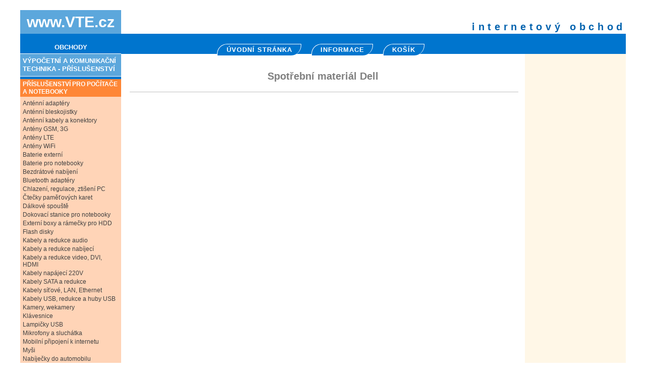

--- FILE ---
content_type: text/html
request_url: https://www.vte.cz/spotrebni-material-dell.html
body_size: 4416
content:

<!doctype html>
<html>

<head>
<title>Spotřební materiál Dell</title>
<meta charset="utf-8">
<meta http-equiv="Content-language" content="cs">
<meta http-equiv="Content-Type" content="text/html; charset=UTF-8">
<meta name="robots" content="index, follow">
<meta name="author" content="wwww.VTE.cz">
<meta name="viewport" content="width=device-width, initial-scale=1">
<link rel="stylesheet" type="text/css" href="https://www.vte.cz/lib_shop/style/style1.css">
<link href="https://www.vte.cz/lib_shop/design/images/favicon.ico" rel="shortcut icon" type="image/x-icon">
<script async src="//pagead2.googlesyndication.com/pagead/js/adsbygoogle.js"></script>
<script>
     (adsbygoogle = window.adsbygoogle || []).push({
          google_ad_client: "ca-pub-4331909040359617",
          enable_page_level_ads: true
     });
</script></head>

<body>

<div class="bodymain">

<div class="menu_top">
<a href="https://www.vte.cz/"><div class="menu_top_vte">www.VTE.cz</div></a>
<div class="menu_top_rightline">internetový obchod</div>
<div class="menu_top_bottomline">
<div style="width: 200px; height: 20px"></div>
</div>
</div>
<div id="bgmenu_left">
<div id="bgmenu_right">
<div class="menu_left">

<div class="menu_left_obchody">OBCHODY<div style="height: 5px"></div><div class="menu_left_obchody_vybrano">VÝPOČETNÍ A KOMUNIKAČNÍ TECHNIKA - PŘÍSLUŠENSTVÍ</div><div class="menu_left_obchody_end"></div></div><div class="category_selected" style="background-color: #FE8636; color: #FFFFFF; text-transform: uppercase; padding: 3px 5px 2px 5px; line-height: 15px">Příslušenství pro počítače a notebooky</div><div class="category_selected" style="height: 2px; background-color: #FFD4B7"></div><div class="category_selected" style="font-weight: normal; background-color: #FFD4B7"><a href="https://www.vte.cz/antenni-adaptery-redukce.html" class="kategorie">Anténní adaptéry</a></div><div class="category_selected" style="font-weight: normal; background-color: #FFD4B7"><a href="https://www.vte.cz/antenni-bleskojistky.html" class="kategorie">Anténní bleskojistky</a></div><div class="category_selected" style="font-weight: normal; background-color: #FFD4B7"><a href="https://www.vte.cz/antenni-kabely-konektory.html" class="kategorie">Anténní kabely a konektory</a></div><div class="category_selected" style="font-weight: normal; background-color: #FFD4B7"><a href="https://www.vte.cz/anteny-gsm-pro-internet-huawei.html" class="kategorie">Antény GSM, 3G</a></div><div class="category_selected" style="font-weight: normal; background-color: #FFD4B7"><a href="https://www.vte.cz/anteny-lte.html" class="kategorie">Antény LTE</a></div><div class="category_selected" style="font-weight: normal; background-color: #FFD4B7"><a href="https://www.vte.cz/anteny-wifi.html" class="kategorie">Antény WiFi</a></div><div class="category_selected" style="font-weight: normal; background-color: #FFD4B7"><a href="https://www.vte.cz/baterie-externi.html" class="kategorie">Baterie externí</a></div><div class="category_selected" style="font-weight: normal; background-color: #FFD4B7"><a href="https://www.vte.cz/baterie-pro-notebooky.html" class="kategorie">Baterie pro notebooky</a></div><div class="category_selected" style="font-weight: normal; background-color: #FFD4B7"><a href="https://www.vte.cz/bezdratove-nabijeni.html" class="kategorie">Bezdrátové nabíjení</a></div><div class="category_selected" style="font-weight: normal; background-color: #FFD4B7"><a href="https://www.vte.cz/bluetooth-adaptery.html" class="kategorie">Bluetooth adaptéry</a></div><div class="category_selected" style="font-weight: normal; background-color: #FFD4B7"><a href="https://www.vte.cz/chlazeni-regulace-ztiseni-pocitace.html" class="kategorie">Chlazení, regulace, ztišení PC</a></div><div class="category_selected" style="font-weight: normal; background-color: #FFD4B7"><a href="https://www.vte.cz/ctecky-pametovych-karet.html" class="kategorie">Čtečky paměťových karet</a></div><div class="category_selected" style="font-weight: normal; background-color: #FFD4B7"><a href="https://www.vte.cz/dalkove-spouste-pro-digitalni-fotoaparaty.html" class="kategorie">Dálkové spouště</a></div><div class="category_selected" style="font-weight: normal; background-color: #FFD4B7"><a href="https://www.vte.cz/dokovaci-stanice-pro-notebooky.html" class="kategorie">Dokovací stanice pro notebooky</a></div><div class="category_selected" style="font-weight: normal; background-color: #FFD4B7"><a href="https://www.vte.cz/externi-boxy-a-ramecky-pro-hard-disky.html" class="kategorie">Externí boxy a rámečky pro HDD</a></div><div class="category_selected" style="font-weight: normal; background-color: #FFD4B7"><a href="https://www.vte.cz/flash-disky.html" class="kategorie">Flash disky</a></div><div class="category_selected" style="font-weight: normal; background-color: #FFD4B7"><a href="https://www.vte.cz/kabely-a-redukce-audio-zvuk.html" class="kategorie">Kabely a redukce audio</a></div><div class="category_selected" style="font-weight: normal; background-color: #FFD4B7"><a href="https://www.vte.cz/kabely-a-redukce-nabijeci-a-napajeci.html" class="kategorie">Kabely a redukce nabíjecí</a></div><div class="category_selected" style="font-weight: normal; background-color: #FFD4B7"><a href="https://www.vte.cz/kabely-a-redukce-video.html" class="kategorie">Kabely a redukce video, DVI, HDMI</a></div><div class="category_selected" style="font-weight: normal; background-color: #FFD4B7"><a href="https://www.vte.cz/kabely-napajeci-220v.html" class="kategorie">Kabely napájecí 220V</a></div><div class="category_selected" style="font-weight: normal; background-color: #FFD4B7"><a href="https://www.vte.cz/kabely-redukce-sata.html" class="kategorie">Kabely SATA a redukce</a></div><div class="category_selected" style="font-weight: normal; background-color: #FFD4B7"><a href="https://www.vte.cz/kabely-sitove-ethernet-lan-internet.html" class="kategorie">Kabely síťové, LAN, Ethernet</a></div><div class="category_selected" style="font-weight: normal; background-color: #FFD4B7"><a href="https://www.vte.cz/kabely-redukce-huby-usb.html" class="kategorie">Kabely USB, redukce a huby USB</a></div><div class="category_selected" style="font-weight: normal; background-color: #FFD4B7"><a href="https://www.vte.cz/kamery-a-webkamery.html" class="kategorie">Kamery, wekamery</a></div><div class="category_selected" style="font-weight: normal; background-color: #FFD4B7"><a href="https://www.vte.cz/klavesnice.html" class="kategorie">Klávesnice</a></div><div class="category_selected" style="font-weight: normal; background-color: #FFD4B7"><a href="https://www.vte.cz/lampicky-usb.html" class="kategorie">Lampičky USB</a></div><div class="category_selected" style="font-weight: normal; background-color: #FFD4B7"><a href="https://www.vte.cz/mikrofony-a-sluchatka.html" class="kategorie">Mikrofony a sluchátka</a></div><div class="category_selected" style="font-weight: normal; background-color: #FFD4B7"><a href="https://www.vte.cz/mobilni-pripojeni-k-internetu.html" class="kategorie">Mobilní připojení k internetu</a></div><div class="category_selected" style="font-weight: normal; background-color: #FFD4B7"><a href="https://www.vte.cz/mysi.html" class="kategorie">Myši</a></div><div class="category_selected" style="font-weight: normal; background-color: #FFD4B7"><a href="https://www.vte.cz/nabijecky-do-automobilu-cl-adaptery.html" class="kategorie">Nabíječky do automobilu</a></div><div class="category_selected" style="font-weight: normal; background-color: #FFD4B7"><a href="https://www.vte.cz/nahradni-dily.html" class="kategorie">Náhradní díly</a></div><div class="category_selected" style="font-weight: normal; background-color: #FFD4B7"><a href="https://www.vte.cz/nahradni-dily-pro-externi-disky.html" class="kategorie">Náhradní díly pro externí disky</a></div><div class="category_selected" style="font-weight: normal; background-color: #FFD4B7"><a href="https://www.vte.cz/nahradni-dily-pro-minipocitace.html" class="kategorie">Náhradní díly pro minipočítače</a></div><div class="category_selected" style="font-weight: normal; background-color: #FFD4B7"><a href="https://www.vte.cz/navigace-gps-prislusenstvi.html" class="kategorie">Navigace GPS - příslušenství</a></div><div class="category_selected" style="font-weight: normal; background-color: #FFD4B7"><a href="https://www.vte.cz/pametove-karty.html" class="kategorie">Paměťové karty</a></div><div class="category_selected" style="font-weight: normal; background-color: #FFD4B7"><a href="https://www.vte.cz/pametove-moduly-pro-notebooky.html" class="kategorie">Paměťové moduly pro notebooky</a></div><div class="category_selected" style="font-weight: normal; background-color: #FFD4B7"><a href="https://www.vte.cz/adaptery-a-karty-pcmcia.html" class="kategorie">PCMCIA adaptéry a karty</a></div><div class="category_selected" style="font-weight: normal; background-color: #FFD4B7"><a href="https://www.vte.cz/podstavce-pod-lcd-monitory.html" class="kategorie">Podstavce pod LCD monitory</a></div><div class="category_selected" style="font-weight: normal; background-color: #FFD4B7"><a href="https://www.vte.cz/podstavce-pod-notebooky.html" class="kategorie">Podstavce pod notebooky</a></div><div class="category_selected" style="font-weight: normal; background-color: #FFD4B7"><a href="https://www.vte.cz/power-over-ethernet-poe.html" class="kategorie">Power over Ethernet PoE</a></div><div class="category_selected" style="font-weight: normal; background-color: #FFD4B7"><a href="https://www.vte.cz/prepetove-ochrany.html" class="kategorie">Přepěťové ochrany</a></div><div class="category_selected" style="font-weight: normal; background-color: #FFD4B7"><a href="https://www.vte.cz/promitaci-platna.html" class="kategorie">Promítací plátna</a></div><div class="category_selected" style="font-weight: normal; background-color: #FFD4B7"><a href="https://www.vte.cz/reproduktory.html" class="kategorie">Reproduktory</a></div><div class="category_selected" style="font-weight: normal; background-color: #FFD4B7"><a href="https://www.vte.cz/routery-switche-huby-access-pointy.html" class="kategorie">Routery, switche, AP</a></div><div class="category_selected" style="font-weight: normal; background-color: #FFD4B7"><a href="https://www.vte.cz/telefony-voip.html" class="kategorie">Telefony VoIP</a></div><div class="category_selected" style="font-weight: normal; background-color: #FFD4B7"><a href="https://www.vte.cz/adaptery-wifi.html" class="kategorie">Wi-Fi USB adaptéry</a></div><div class="category_selected" style="font-weight: normal; background-color: #FFD4B7"><a href="https://www.vte.cz/zalozni-zdroje-UPS.html" class="kategorie">Záložní zdroje - UPS</a></div><div class="category_selected" style="font-weight: normal; background-color: #FFD4B7"><a href="https://www.vte.cz/zamky.html" class="kategorie">Zámky</a></div><div class="category_selected" style="font-weight: normal; background-color: #FFD4B7"><a href="https://www.vte.cz/zdroje-ostatni.html" class="kategorie">Zdroje ostatní</a></div><div class="category_selected" style="font-weight: normal; background-color: #FFD4B7"><a href="https://www.vte.cz/zdroje-PoE.html" class="kategorie">Zdroje PoE</a></div><div class="category_selected" style="font-weight: normal; background-color: #FFD4B7"><a href="https://www.vte.cz/zdroje-napajeci-adaptery-pro-hard-disky-externi.html" class="kategorie">Zdroje pro externí disky</a></div><div class="category_selected" style="font-weight: normal; background-color: #FFD4B7"><a href="https://www.vte.cz/zdroje-ac-adaptery-pro-notebooky.html" class="kategorie">Zdroje pro notebooky</a></div><div class="category_selected" style="font-weight: normal; background-color: #FFD4B7"><a href="https://www.vte.cz/zdroje-pro-pocitace-pc.html" class="kategorie">Zdroje pro počítače</a></div><div style=" height: 20px; background-color: #FFD4B7"></div><div class="category_selected" style="background-color: #FE8636; color: #FFFFFF; text-transform: uppercase; padding: 3px 5px 2px 5px; line-height: 15px">Příslušenství pro telefony a tablety</div><div class="category_selected" style="height: 2px; background-color: #FFD4B7"></div><div class="category_selected" style="font-weight: normal; background-color: #FFD4B7"><a href="https://www.vte.cz/antenni-adaptery-redukce.html" class="kategorie">Anténní adaptéry</a></div><div class="category_selected" style="font-weight: normal; background-color: #FFD4B7"><a href="https://www.vte.cz/anteny-gsm-pro-internet-huawei.html" class="kategorie">Antény GSM, 3G</a></div><div class="category_selected" style="font-weight: normal; background-color: #FFD4B7"><a href="https://www.vte.cz/anteny-lte.html" class="kategorie">Antény LTE</a></div><div class="category_selected" style="font-weight: normal; background-color: #FFD4B7"><a href="https://www.vte.cz/baterie-pro-mobilni-telefony-cpa.html" class="kategorie">Baterie CPA pro mobilní telefony</a></div><div class="category_selected" style="font-weight: normal; background-color: #FFD4B7"><a href="https://www.vte.cz/baterie-externi.html" class="kategorie">Baterie externí</a></div><div class="category_selected" style="font-weight: normal; background-color: #FFD4B7"><a href="https://www.vte.cz/baterie-originalni-hp-pro-komunikatory.html" class="kategorie">Baterie originální HP</a></div><div class="category_selected" style="font-weight: normal; background-color: #FFD4B7"><a href="https://www.vte.cz/baterie-originalni-htc.html" class="kategorie">Baterie originální HTC</a></div><div class="category_selected" style="font-weight: normal; background-color: #FFD4B7"><a href="https://www.vte.cz/baterie-originalni-nokia.html" class="kategorie">Baterie originální Nokia</a></div><div class="category_selected" style="font-weight: normal; background-color: #FFD4B7"><a href="https://www.vte.cz/bezdratove-nabijeni.html" class="kategorie">Bezdrátové nabíjení</a></div><div class="category_selected" style="font-weight: normal; background-color: #FFD4B7"><a href="https://www.vte.cz/bluetooth-adaptery.html" class="kategorie">Bluetooth adaptéry</a></div><div class="category_selected" style="font-weight: normal; background-color: #FFD4B7"><a href="https://www.vte.cz/drzaky-a-sady-do-automobilu.html" class="kategorie">Držáky a sady do automobilu</a></div><div class="category_selected" style="font-weight: normal; background-color: #FFD4B7"><a href="https://www.vte.cz/kabely-a-redukce-audio-zvuk.html" class="kategorie">Kabely a redukce audio</a></div><div class="category_selected" style="font-weight: normal; background-color: #FFD4B7"><a href="https://www.vte.cz/kabely-a-redukce-nabijeci-a-napajeci.html" class="kategorie">Kabely a redukce nabíjecí</a></div><div class="category_selected" style="font-weight: normal; background-color: #FFD4B7"><a href="https://www.vte.cz/kabely-redukce-pro-apple-iphone-ipad-ipod.html" class="kategorie">Kabely a redukce pro Apple</a></div><div class="category_selected" style="font-weight: normal; background-color: #FFD4B7"><a href="https://www.vte.cz/kabely-mobile-action-technology.html" class="kategorie">Kabely Mobile Action Technology</a></div><div class="category_selected" style="font-weight: normal; background-color: #FFD4B7"><a href="https://www.vte.cz/kabely-pro-mobilni-telefony.html" class="kategorie">Kabely pro mobilní telefony</a></div><div class="category_selected" style="font-weight: normal; background-color: #FFD4B7"><a href="https://www.vte.cz/kabely-pro-mobily-myphone.html" class="kategorie">Kabely pro mobily myPhone</a></div><div class="category_selected" style="font-weight: normal; background-color: #FFD4B7"><a href="https://www.vte.cz/kabely-redukce-huby-usb.html" class="kategorie">Kabely USB, redukce a huby USB</a></div><div class="category_selected" style="font-weight: normal; background-color: #FFD4B7"><a href="https://www.vte.cz/klavesnice-pro-pda-a-mobily.html" class="kategorie">Klávesnice pro PDA a mobily</a></div><div class="category_selected" style="font-weight: normal; background-color: #FFD4B7"><a href="https://www.vte.cz/lampicky-usb.html" class="kategorie">Lampičky USB</a></div><div class="category_selected" style="font-weight: normal; background-color: #FFD4B7"><a href="https://www.vte.cz/mobilni-pripojeni-k-internetu.html" class="kategorie">Mobilní připojení k internetu</a></div><div class="category_selected" style="font-weight: normal; background-color: #FFD4B7"><a href="https://www.vte.cz/nabijecky.html" class="kategorie">Nabíječky</a></div><div class="category_selected" style="font-weight: normal; background-color: #FFD4B7"><a href="https://www.vte.cz/nabijecky-do-automobilu-cl-adaptery.html" class="kategorie">Nabíječky do automobilu</a></div><div class="category_selected" style="font-weight: normal; background-color: #FFD4B7"><a href="https://www.vte.cz/nfc.html" class="kategorie">NFC štítky</a></div><div class="category_selected" style="font-weight: normal; background-color: #FFD4B7"><a href="https://www.vte.cz/ochranne-folie-na-displeje.html" class="kategorie">Ochranné fólie na displeje</a></div><div class="category_selected" style="font-weight: normal; background-color: #FFD4B7"><a href="https://www.vte.cz/pametove-karty.html" class="kategorie">Paměťové karty</a></div><div class="category_selected" style="font-weight: normal; background-color: #FFD4B7"><a href="https://www.vte.cz/pouzdra-originalni-htc.html" class="kategorie">Pouzdra originální HTC</a></div><div class="category_selected" style="font-weight: normal; background-color: #FFD4B7"><a href="https://www.vte.cz/pouzdra-originalni-nokia.html" class="kategorie">Pouzdra originální Nokia</a></div><div class="category_selected" style="font-weight: normal; background-color: #FFD4B7"><a href="https://www.vte.cz/pouzdra-pro-apple-ipad-a-iphone.html" class="kategorie">Pouzdra pro Apple iPad</a></div><div class="category_selected" style="font-weight: normal; background-color: #FFD4B7"><a href="https://www.vte.cz/pouzdra-brasny.html" class="kategorie">Pouzdra, brašny</a></div><div class="category_selected" style="font-weight: normal; background-color: #FFD4B7"><a href="https://www.vte.cz/sim-adaptery.html" class="kategorie">SIM adaptéry</a></div><div class="category_selected" style="font-weight: normal; background-color: #FFD4B7"><a href="https://www.vte.cz/stojanky-pro-mobily-a-tablety.html" class="kategorie">Stojánky pro mobily a tablety</a></div><div class="category_selected" style="font-weight: normal; background-color: #FFD4B7"><a href="https://www.vte.cz/stylusy.html" class="kategorie">Stylusy</a></div><div class="category_selected" style="font-weight: normal; background-color: #FFD4B7"><a href="https://www.vte.cz/tablety.html" class="kategorie">Tablety</a></div><div class="category_selected" style="font-weight: normal; background-color: #FFD4B7"><a href="https://www.vte.cz/zdroje-ostatni.html" class="kategorie">Zdroje ostatní</a></div><div style=" height: 20px; background-color: #FFD4B7"></div><div class="category_selected" style="background-color: #FE8636; color: #FFFFFF; text-transform: uppercase; padding: 3px 5px 2px 5px; line-height: 15px">Spotřební materiál</div><div class="category_selected" style="height: 2px; background-color: #FFD4B7"></div><div class="category_selected" style="font-weight: normal; background-color: #FFD4B7"><a href="https://www.vte.cz/spotrebni-material-brother.html" class="kategorie">BROTHER</a></div><div class="category_selected" style="font-weight: normal; background-color: #FFD4B7"><a href="https://www.vte.cz/spotrebni-material-canon.html" class="kategorie">CANON</a></div><div class="category_selected" style="font-weight: bold; background-color: #FFD4B7">DELL</div><div class="category_selected" style="font-weight: normal; background-color: #FFD4B7"><a href="https://www.vte.cz/spotrebni-material-epson.html" class="kategorie">EPSON</a></div><div class="category_selected" style="font-weight: normal; background-color: #FFD4B7"><a href="https://www.vte.cz/spotrebni-material-hp-hewlett-packard.html" class="kategorie">HP - HEWLETT PACKARD</a></div><div class="category_selected" style="font-weight: normal; background-color: #FFD4B7"><a href="https://www.vte.cz/spotrebni-material-konica-minolta.html" class="kategorie">KONICA MINOLTA</a></div><div class="category_selected" style="font-weight: normal; background-color: #FFD4B7"><a href="https://www.vte.cz/spotrebni-material-lexmark.html" class="kategorie">LEXMARK</a></div><div class="category_selected" style="font-weight: normal; background-color: #FFD4B7"><a href="https://www.vte.cz/spotrebni-material-oki.html" class="kategorie">OKI</a></div><div class="category_selected" style="font-weight: normal; background-color: #FFD4B7"><a href="https://www.vte.cz/folie-pro-faxy-panasonic.html" class="kategorie">PANASONIC</a></div><div class="category_selected" style="font-weight: normal; background-color: #FFD4B7"><a href="https://www.vte.cz/tonery-ricoh.html" class="kategorie">RICOH</a></div><div class="category_selected" style="font-weight: normal; background-color: #FFD4B7"><a href="https://www.vte.cz/spotrebni-material-samsung.html" class="kategorie">SAMSUNG</a></div><div class="category_selected" style="font-weight: normal; background-color: #FFD4B7"><a href="https://www.vte.cz/spotrebni-material-tb.html" class="kategorie">TB</a></div><div class="category_selected" style="font-weight: normal; background-color: #FFD4B7"><a href="https://www.vte.cz/spotrebni-material-xerox.html" class="kategorie">XEROX</a></div><div style=" height: 20px; background-color: #FFD4B7"></div><div class="category_selected" style="background-color: #FE8636; color: #FFFFFF; text-transform: uppercase; padding: 3px 5px 2px 5px; line-height: 15px">Kabely a redukce</div><div class="category_selected" style="height: 2px; background-color: #FFD4B7"></div><div class="category_selected" style="font-weight: normal; background-color: #FFD4B7"><a href="https://www.vte.cz/kabely-a-redukce-audio-zvuk.html" class="kategorie">Kabely a redukce audio</a></div><div class="category_selected" style="font-weight: normal; background-color: #FFD4B7"><a href="https://www.vte.cz/kabely-a-redukce-nabijeci-a-napajeci.html" class="kategorie">Kabely a redukce nabíjecí</a></div><div class="category_selected" style="font-weight: normal; background-color: #FFD4B7"><a href="https://www.vte.cz/kabely-redukce-pro-apple-iphone-ipad-ipod.html" class="kategorie">Kabely a redukce pro Apple</a></div><div class="category_selected" style="font-weight: normal; background-color: #FFD4B7"><a href="https://www.vte.cz/kabely-a-redukce-video.html" class="kategorie">Kabely a redukce video, DVI, HDMI</a></div><div class="category_selected" style="font-weight: normal; background-color: #FFD4B7"><a href="https://www.vte.cz/kabely-napajeci-220v.html" class="kategorie">Kabely napájecí 220V</a></div><div class="category_selected" style="font-weight: normal; background-color: #FFD4B7"><a href="https://www.vte.cz/kabely-pro-mobily-myphone.html" class="kategorie">Kabely pro mobily myPhone</a></div><div class="category_selected" style="font-weight: normal; background-color: #FFD4B7"><a href="https://www.vte.cz/kabely-redukce-sata.html" class="kategorie">Kabely SATA a redukce</a></div><div class="category_selected" style="font-weight: normal; background-color: #FFD4B7"><a href="https://www.vte.cz/kabely-sitove-ethernet-lan-internet.html" class="kategorie">Kabely síťové, LAN, Ethernet</a></div><div class="category_selected" style="font-weight: normal; background-color: #FFD4B7"><a href="https://www.vte.cz/kabely-redukce-huby-usb.html" class="kategorie">Kabely USB, redukce a huby USB</a></div><div style=" height: 20px; background-color: #FFD4B7"></div><div class="category_selected" style="background-color: #FE8636; color: #FFFFFF; text-transform: uppercase; padding: 3px 5px 2px 5px; line-height: 15px">Ostatní</div><div class="category_selected" style="height: 2px; background-color: #FFD4B7"></div><div class="category_selected" style="font-weight: normal; background-color: #FFD4B7"><a href="https://www.vte.cz/bazar-a-vyprodej.html" class="kategorie">Bazar a výprodej</a></div><div class="category_selected" style="font-weight: normal; background-color: #FFD4B7"><a href="https://www.vte.cz/zbozi-vyprodane-a-nedostupne.html" class="kategorie">Zboží vyprodané a nedostupné</a></div><div style=" height: 20px; background-color: #FFD4B7"></div>
<div style="height: 10px;"></div>

</div>
<div class="menu_right">


<div class="menu_top_kontakt"></div>



<div style="width: 200px; height: 660px; padding: 50px 0px 10px 0px; margin: 0px 0px 0px 0px; text-align: center">
</div>

<div style="width: 200px; height: 650px; padding: 20px 0px 10px 0px; margin: 0px 0px 0px 0px; text-align: center">
</div>






</div>

<div class="body">
<div class="body_topline">
<div style="float: left; width: 190px; height: 20px"></div>
<a href="https://www.vte.cz/pc/?obchod=1"><div class="menu_line" style="float: left; width: 165px; padding: 3px 0px 3px 0px">ÚVODNÍ STRÁNKA</div></a><div style="float: left; width: 20px; height: 20px"></div><a href="https://www.vte.cz/informace/?obchod=1"><div class="menu_line" style="float: left; width: 120px; padding: 3px 0px 3px 0px">INFORMACE</div></a><div style="float: left; width: 20px; height: 20px"></div><a href="https://www.vte.cz/objednavka/?obchod=1"><div class="menu_line" style="float: left; width: 80px; padding: 3px 0px 3px 0px">KOŠÍK</div></a><div style="float: left; width: 20px; height: 20px"></div></div><div style="height: 20px"></div><h1 style="font-size: 20px">Spotřební materiál Dell </h1><div style="height: 5px"></div>
<div style="margin-left: 17px; border-width: 0px 0px 1px 0px; border-style: solid; border-color: silver; width: 770px"></div>
<div style="height: 10px"></div>

﻿
</div><div id="clear"></div></div></div>

<div style="height: 5px"></div>
<div class="menu_down">
Zboží zasíláme kamkoliv v České republice Českou poštou typem zásilky: standardní zásilka nebo balík do ruky. Úhrada je možná dobírkou (v hotovosti při převzetí zásilky) nebo bankovním převodem před odesláním zboží. Praha, Brno, Ostrava, Plzeň, Liberec, Olomouc, Ústí nad Labem, České Budějovice, Hradec Králové, Pardubice, Havířov, Zlín, Kladno, Most, Karviná, Frýdek-Místek, Opava, Děčín, Karlovy Vary, Jihlava, Teplice, Chomutov, Přerov, Jablonec nad Nisou, Prostějov, Mladá Boleslav, Třebíč, Česká Lípa, Třinec, Tábor, Znojmo, Cheb, Příbram, Orlová, Trutnov, Kolín, Písek, Kroměříž, Vsetín, Litvínov, Šumperk, Valašské Meziříčí, Nový Jičín, Uherské Hradiště, Hodonín, Český Těšín, Krnov, Havlíčkův Brod, Sokolov, Břeclav, Litoměřice, Chrudim, Žďár nad Sázavou, Strakonice, Kopřivnice, Bohumín, Klatovy, Jindřichův Hradec, Vyškov, Kutná Hora, Blansko, Jirkov, Náchod, Žatec, Mělník, Hranice (okres Přerov), Louny, Beroun, Otrokovice, Kadaň, Kralupy nad Vltavou, Bruntál, Ostrov, Brandýs nad Labem - Stará Boleslav, Uherský Brod, Svitavy, Rožnov pod Radhoštěm, Pelhřimov, Jičín, Rakovník, Neratovice, Benešov, Česká Třebová, Dvůr Králové nad Labem, Bílina, Varnsdorf, Klášterec nad Ohří, Slaný, Nymburk, Ústí nad Orlicí, Turnov, Hlučín, Chodov, Rokycany, Zábřeh, Krupka, Poděbrady, Šternberk, Mariánské Lázně, Český Krumlov, Říčany, Aš, Roudnice nad Labem, Jaroměř, Vrchlabí, Vysoké Mýto, Tachov, Holešov, Nový Bor, Jeseník, Vlašim, Uničov, Velké Meziříčí, Veselí nad Moravou, Kyjov, Prachatice, Čelákovice, Rychnov nad Kněžnou, Sušice, Rumburk, Frenštát pod Radhoštěm, Humpolec, Domažlice, Boskovice, Moravská Třebová, Kuřim, Nové Město na Moravě, Litomyšl, Hlinsko, Lanškroun, Studénka, Čáslav, Litovel, Nové Město nad Metují, Chotěboř, Frýdlant nad Ostravicí, Mohelnice.
</div>
<div style="height: 5px"></div>

<div class="menu_down">
<div style="position: relative; left: 400px; width: 800px; text-align: center">
<div style="float: left"><a href="https://www.vte.cz/" class="small">ÚVODNÍ STRÁNKA</a></div>
<div style="width: 20px; height: 10px; float: left"></div>
<div style="float: left"><a href="https://www.vte.cz/objednavka/?obchod=1" class="small">KOŠÍK</a></div>
<div style="width: 20px; height: 10px; float: left"></div>
<div style="float: left"><a href="https://www.vte.cz/informace/?obchod=1" class="small">OBCHODNÍ PODMÍNKY A INFORMACE</a></div>
<div style="width: 20px; height: 10px; float: left"></div>
<div style="float: left"><a href="https://www.vte.cz/kontakt/?obchod=1" class="small">KONTAKT</a></div>
</div>
<div style="height: 20px"></div>
</div>

</div>



--- FILE ---
content_type: text/html; charset=utf-8
request_url: https://www.google.com/recaptcha/api2/aframe
body_size: 267
content:
<!DOCTYPE HTML><html><head><meta http-equiv="content-type" content="text/html; charset=UTF-8"></head><body><script nonce="7oAIMe6xnR9DzisuIHyaHw">/** Anti-fraud and anti-abuse applications only. See google.com/recaptcha */ try{var clients={'sodar':'https://pagead2.googlesyndication.com/pagead/sodar?'};window.addEventListener("message",function(a){try{if(a.source===window.parent){var b=JSON.parse(a.data);var c=clients[b['id']];if(c){var d=document.createElement('img');d.src=c+b['params']+'&rc='+(localStorage.getItem("rc::a")?sessionStorage.getItem("rc::b"):"");window.document.body.appendChild(d);sessionStorage.setItem("rc::e",parseInt(sessionStorage.getItem("rc::e")||0)+1);localStorage.setItem("rc::h",'1768364853822');}}}catch(b){}});window.parent.postMessage("_grecaptcha_ready", "*");}catch(b){}</script></body></html>

--- FILE ---
content_type: text/css
request_url: https://www.vte.cz/lib_shop/style/style1.css
body_size: 1935
content:
a:link  {color: #404040; font-family: Arial; font-weight: none; text-decoration: none; font-size: 14px}
a:visited {color: #404040; font-family: Arial; font-weight: none; text-decoration: none; font-size: 14px}
a:active {color: #0075CE; font-family: Arial; font-weight: none; text-decoration: underline; font-size: 14px}
a:hover {color: #0075CE; font-family: Arial; font-weight: none; text-decoration: underline; font-size: 14px}

img {
  border-width: 0px;
}

body {
  margin: 0px;
  padding: 0px;
}

div {
  text-align: justify; 
  font-family: Arial;
  font-size: 14px;
  font-weight: normal;
  font-style: normal;
  color: #404040;
}

p {
  text-align: justify; 
  font-family: Arial;
  font-size: 14px;
  font-weight: normal;
  font-style: normal;
  color: #404040;
  margin: 0px;
  padding: 0px 0px 20px 0px;
}

h1 {
  text-align: center;
  font-family: Arial;
  font-weight: bold;
  font-size: 20px;
  font-style: normal;
  color: gray;
}

h2 {
  font-family: Arial;
  font-weight: bold;
  font-size: 16px;
  font-style: normal;
  color: #0075CE;
  padding: 30px 0px 20px 0px;
  margin: 0px;
}

h3 {
  font-family: Arial;
  font-weight: bold;
  font-size: 14px;
  font-style: normal;
  color: #404040;
  padding: 0px 0px 2px 0px;
  margin: 0px;
}

h4 {
  font-family: Arial;
  font-weight: bold;
  font-size: 13px;
  font-style: normal;
  color: #404040;
  padding: 0px;
  margin: 0px;
}

h5 {
  font-family: Arial;
  font-weight: normal;
  font-size: 13px;
  font-style: normal;
  color: #404040;
  padding: 0px;
  margin: 0px;
}

div.bodymain {
  position: relative; 
  width: 1200px; 
  padding: 20px 0px 0px 0px;
  text-align: left; 
  margin: auto;
} 

div.menu_top {
  position: relative; width: 1200px; top: 0px; height: 67px; left: 0px; 
  margin: 0px;
}

div.menu_top_bottomline {
  position: absolute; width: 1200px; bottom: 0px; height: 20px; left: 0px; 
  background-color: #0075CE;
  text-align: left; 
  font-family: Arial;
  font-weight: bold;
  letter-spacing: 1pt;
  font-size: 14px;
  font-style: normal;
  color: white;
  margin: 0px;
}

div.menu_top_rightline {
  position: absolute; width: 980px; top: 22px; height: 20px; right: 0px; 
  background-color: white;
  text-align: right; 
  font-family: Arial;
  font-weight: bold;
  letter-spacing: 5pt;
  font-size: 20px;
  font-style: normal;
  color: #0062AE;
  padding: 0px 0px 0px 0px;
  margin: 0px;
}

div.menu_top_kontakt {
  position: relative; width: 200px; height: 20px;
  text-align: center;
  background-color: #0075CE;
  font-family: Arial;
  font-weight: bold;
  letter-spacing: 0px;
  font-size: 12px;
  font-style: normal;
  color: white;
  padding: 0px 0px 0px 0px;
  margin: 0px;
}

div.menu_top_vte {
  position: absolute; width: 200px; top: 0px; height: 40px; left: 0px; 
  background-color: #5CA7DC;
  text-align: center;
  font-family: Arial;
  font-weight: bold;
  font-size: 30px;
  font-style: normal;
  color: white;
  padding: 7px 0px 0px 0px;
  margin: 0px;
}

#bgmenu_left {
  background: url("https://www.vte.cz/lib_shop/design/images/bg_menu_FFF7E7.png") top left repeat-y;
}

#bgmenu_right {
  background: url("https://www.vte.cz/lib_shop/design/images/bg_menu_FFF7E7.png") top right repeat-y;
}

#clear {
  clear: both;
}

#dotaz {display: none; position: relative; top: 0px; left: 0px;}
#dotaz1 {position: absolute; width: 200px; top: -3px; left: 0px; background-color: #0075CE; padding: 0px; color: white; text-align: center; z-index: 1}

div.menu_left {
  position: relative; top: 0px;
  float: left;
  width: 200px;
  background-color: #FFF7E7;
  text-align: left; 
  line-height:100%;
}

div.menu_left_obchody {
  width: 200px;
  background-color: #0075CE;
  text-align: center;
  font-family: Arial;
  font-size: 13px;
  font-weight: bold;
  font-style: normal;
  color: white;
  padding: 0px;
}

div.menu_left_obchody_end {
  width: 200px;
  height: 5px;
  background-color: #0075CE;
  border-width: 1px 0px 0px 0px;
  border-style: solid;
  border-color: white;
  padding: 0px;
}

div.menu_left_obchody_vyber {
  width: 190px;
  background-color: #0075CE;
  text-align: left;
  padding: 6px 5px 6px 5px;
  border-width: 1px 0px 0px 0px;
  border-style: solid;
  border-color: white;
  line-height: 16px;
  font-size: 13px;
  color: white;
  font-weight: bold;
}
div.menu_left_obchody_vyber:hover {
  background-color: #5CA7DC;
  color: white;
  font-weight: bold;
  font-size: 13px;
}

div.menu_left_obchody_vybrano {
  width: 190px;
  background-color: #5CA7DC;
  text-align: left;
  padding: 6px 5px 6px 5px;
  border-width: 1px 0px 0px 0px;
  border-style: solid;
  border-color: white;
  line-height: 16px;
  font-size: 13px;
  color: white;
  font-weight: bold;
}

div.category_selected {
  width: 190px;
  font-weight: bold;
  font-family: Arial;
  font-size: 12px;
  font-style: normal;
  color: #404040;
  padding: 1px 5px 2px 5px;
  text-align: left;
}

div.menu_right {
  position: relative; top: 0px;
  float: right;
  width: 200px;
  background-color: #FFF7E7;
  text-align: center; 
} 

div.body {
  position: relative; top: 0px;
  margin-left: 200px;
  margin-right: 200px;
  text-align: center; 
} 

div.body_topline {
  position: relative; width: 800px; top: 0px; height: 20px; left: 0px;
  background-color: #0075CE;
  text-align: center; 
} 

div.menu_line {
  position: relative;
  height: 16px;
  background-color: #0075CE;
  text-align: center;
  padding: 3px 0px 0px 0px;
  border-width: 1px 1px 0px 1px;
  border-style: solid;
  border-color: white;
  font-family: Arial;
  font-size: 13px;
  font-weight: bold;
  font-style: normal;
  letter-spacing: 1px;
  color: white;
  line-height: 16px;
  -webkit-border-radius: 40px 20px 20px 20px / 20px 20px 20px 20px; /* Saf3-4, iOS 1-3.2, Android ?1.6 */
  -moz-border-radius: 40px 20px 20px 20px / 20px 20px 20px 20px; /* FF1-3.6 */
  border-radius: 20px 0px 20px 0px / 20px 0px 20px 0px; /* Opera 10.5, IE9, Saf5, Chrome, FF4, iOS 4, Android 2.1+ */
}
div.menu_line:hover {
  background-color: #5CA7DC;
}

div.menu_down {
  width: 1200px;
  text-align: justify; 
  padding: 5px 0px 0px 0px;
  line-height: 120%;
  font-family: Arial;
  font-size: 10px;
  font-weight: normal;
  font-style: normal;
  color: #404040;
  border-width: 1px 0px 0px 0px;
  border-style: solid;
  border-color: silver;
} 

div.zbozi_main {
  position: relative;
  width: 760px;
  background-color: white;
  text-align: left; 
  margin-left: 20px;
  margin-bottom: 5px;
  overflow: hidden;
}

div.zbozi_obrazek {
  width: 110px;
  float: left;
  background-color: white;
  text-align: center; 
}

div.zbozi_nazev {
  height: 20px;
  text-align: left;
  font-family: Arial;
  font-weight: bold;
  font-size: 15px;
  font-style: normal;
  color: #0062AE;
}

div.zbozi_novinka {
  position: absolute; right: 0px; top: 0px;
  width: 70px; height: 16px;
  background-color: orange;
  text-align: center; 
  font-family: Arial;
  font-size: 14px;
  font-weight: bold;
  font-style: normal;
  color: white;
  padding: 2px 0px 3px 0px;
}

div.zbozi_popis {
  background-color: white;
  text-align: justify; 
  font-family: Arial;
  font-size: 14px;
  font-weight: normal;
  font-style: normal;
  color: #404040;
}

div.zbozi_bottomline {
  position: absolute; bottom: 0px; right: 0px;
  text-align: left; 
  font-family: Arial;
  font-size: 14px;
  font-weight: normal;
  font-style: normal;
  color: #404040;
}

div.zbozi_obsah {
  position: absolute; bottom: 0px; right: 250px;
  width: 100px; height: 16px;
  background-color: white;
  text-align: center; 
  font-family: Arial;
  font-size: 14px;
  font-weight: normal;
  font-style: normal;
  color: #404040;
  padding: 2px 0px 3px 0px;
}

span.basic {
  font-family: Arial;
  font-size: 15px;
  font-weight: normal;
  font-style: normal;
  color: #404040;
}

span.zbozi_znacka {
  font-weight: bold;
  color: #404040;
}

span.basic_bold {
  font-family: Arial;
  font-weight: bold;
  font-size: 15px;
  font-style: normal;
  color: #404040;
}

span.basic_bold_blue {
  font-family: Arial;
  font-weight: bold;
  font-size: 15px;
  font-style: normal;
  color: #0062AE;
}

span.smaller {
  font-family: Arial;
  font-size: 12px;
  font-weight: normal;
  font-style: normal;
  color: #404040;
}

span.small {
  font-family: Arial;
  font-size: 10px;
  font-weight: normal;
  font-style: normal;
  color: #404040;
}

a.nepodtrzene:active {text-decoration: none}
a.nepodtrzene:hover {text-decoration: none}

a.podtrhavat:active {text-decoration: underline}
a.podtrhavat:hover {text-decoration: underline}

a.podtrzene:link {text-decoration: underline}
a.podtrzene:visited {text-decoration: underline}
a.podtrzene:active {text-decoration: underline}
a.podtrzene:hover {text-decoration: underline}

a.vclanku:link  {color: #404040; font-family: Arial; text-decoration: underline}
a.vclanku:visited {color: #404040; font-family: Arial; text-decoration: underline}
a.vclanku:active {color: #0075CE; font-family: Arial; text-decoration: underline}
a.vclanku:hover {color: #0075CE; font-family: Arial; text-decoration: underline}

a.kategorie:link  {background-color: transparent; color: #404040; font-family: Arial; text-decoration: none; font-size: 12px; line-height: 100%}
a.kategorie:visited {background-color: transparent; color: #404040; font-family: Arial; text-decoration: none; font-size: 12px; line-height: 100%}
a.kategorie:active {background-color: transparent; color: black; font-family: Arial; text-decoration: underline; font-size: 12px; line-height: 100%}
a.kategorie:hover {background-color: transparent; color: black; font-family: Arial; text-decoration: underline; font-size: 12px; line-height: 100%}

a.obchody:link  {background-color: transparent; color: white; font-family: Arial; font-weight: bold; text-decoration: none; font-size: 13px; line-height: 100%}
a.obchody:visited {background-color: transparent; color: white; font-family: Arial; font-weight: bold; text-decoration: none; font-size: 13px; line-height: 100%}
a.obchody:active {background-color: transparent; color: white; font-family: Arial; font-weight: bold; text-decoration: none; font-size: 13px; line-height: 100%}
a.obchody:hover {background-color: transparent; color: white; font-family: Arial; font-weight: bold; text-decoration: none; font-size: 13px; line-height: 100%}

a.small:link  {background-color: transparent; color: #0062AE; font-family: Arial; font-weight: none; text-decoration: underline; font-size: 11px; line-height: 100%}
a.small:visited {background-color: transparent; color: #0062AE; font-family: Arial; font-weight: none; text-decoration: underline; font-size: 11px; line-height: 100%}
a.small:active {background-color: transparent; color: #404040; font-family: Arial; font-weight: none; text-decoration: underline; font-size: 11px; line-height: 100%}
a.small:hover {background-color: transparent; color: #404040; font-family: Arial; font-weight: none; text-decoration: underline; font-size: 11px; line-height: 100%}

a.smaller:link  {background-color: transparent; color: #0062AE; font-family: Arial; font-weight: none; text-decoration: underline; font-size: 12px; line-height: 100%}
a.smaller:visited {background-color: transparent; color: #0062AE; font-family: Arial; font-weight: none; text-decoration: underline; font-size: 12px; line-height: 100%}
a.smaller:active {background-color: transparent; color: #404040; font-family: Arial; font-weight: none; text-decoration: underline; font-size: 12px; line-height: 100%}
a.smaller:hover {background-color: transparent; color: #404040; font-family: Arial; font-weight: none; text-decoration: underline; font-size: 12px; line-height: 100%}

.input_1 {
  border: 1px solid gray;
  background: white;
}

.input_2 {
  width: 320px;
  font-size: 18px;
  border: 0px;
  background: white;
  padding: 5px 5px 5px 5px;
}

.input_3 {
  width: 170px;
  font-size: 14px;
  font-family: Arial;
  border: 0px;
  background: white;
  color: #404040;
  padding: 5px 5px 5px 5px;
}

.textarea_1 {
  width: 170px;
  height: 180px;
  font-family: Arial;
  font-size: 14px;
  border: 0px;
  background: white;
  color: #404040;
  padding: 5px 5px 5px 5px;
}

.button_1 {
  border: 1px solid gray;
  background: silver;
}

.button_2 {
  font-size: 18px;
  border: 1px solid #5CA7DC;
  color: white;
  background-color: #0075CE;
  padding: 7px 20px 5px 20px;
}
.button_2:hover {
  background-color: #5CA7DC; 
}

.button_3 {
  font-size: 16px;
  font-weight: bold;
  text-align: center;
  letter-spacing: 1px;
  border: 0px;
  color: white;
  background-color: #3ECA00;
  padding: 5px 15px 5px 15px;
}
.button_3:hover {
  background-color: #85E200; 
}

div.zbozi_koupit {
  position: absolute; bottom: 0px; right: 0px;
  width: 70px; height: 16px;
  background-color: #0075CE;
  text-align: center; 
  font-family: Arial;
  font-size: 14px;
  font-weight: bold;
  font-style: normal;
  color: white;
  padding: 2px 0px 3px 0px;
}
div.zbozi_koupit:hover {
  background-color: #5CA7DC;
}

div.button1 {
  background-color: #0075CE;
  text-align: center; 
  font-family: Arial;
  font-size: 17px;
  font-weight: bold;
  font-style: normal;
  color: white;
  padding: 7px 20px 5px 20px;
}
div.button1:hover {
  background-color: #5CA7DC; 
}

.pozadi1  {background-color: #D3E7FF}
.pozadi2  {background-color: #EBF4FF}
.pozadi3  {background-color: #83FD5D}
.pozadi4  {background-color: #D0FFC1}

.barva1 {color: blue}
.barva2 {color: navy}
.pismomale  {font-size: 10px}
.pismomensi  {font-size: 12px}
.pismonormalni  {font-size: 14px}
.pismovetsi  {font-size: 16px}
.pismovelke  {font-size: 24px}
.borderbarva1 {border-color: silver}

